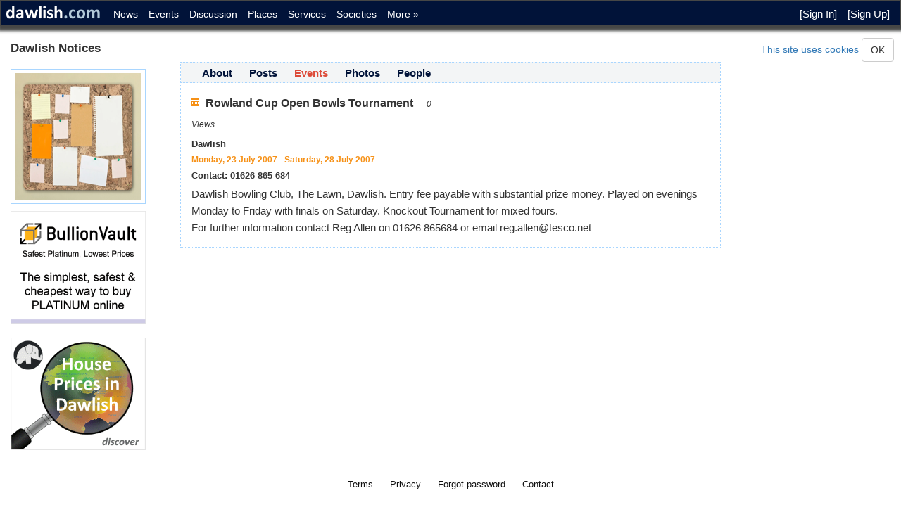

--- FILE ---
content_type: text/html; charset=utf-8
request_url: https://dawlish.com/event/details?eventDateId=1974
body_size: 11486
content:
<!DOCTYPE html>
<html lang="en">
<head>
    <meta charset="utf-8" />
    <meta name="description" content="Dawlish Bowling Club, The Lawn, Dawlish. Entry fee payable with substantial prize money Played on evenings Monday to Friday with finals on Saturday" />
    <meta name="keywords" content="Dawlish, Follow, Join, Discover, Rowland, Cup, Open, Bowls, Tournament" />
    <meta name="viewport" content="width=device-width, initial-scale=1.0" />


    <meta property="og:description" content="Dawlish Bowling Club, The Lawn, Dawlish. Entry fee payable with substantial prize money Played on evenings Monday to Friday with finals on Saturday">
    <meta property="og:image" content="https://dawlish.com/images/dawlish.png">
    <meta property="og:locale" content="en_GB">
    <meta property="og:url" content="https://dawlish.com/event/details/1974">

    <meta name="twitter:card" content="summary_large_image">
    <meta name="twitter:title" content="Rowland Cup Open Bowls Tournament">
    <meta name="twitter:description" content="Dawlish Bowling Club, The Lawn, Dawlish. Entry fee payable with substantial prize money Played on evenings Monday to Friday with finals on Saturday">
    <meta name="twitter:image" content="https://dawlish.com/images/dawlish.png">

    <title>Rowland Cup Open Bowls Tournament</title>
    <link rel="canonical" href="https://dawlish.com/event/details/1974"> 

    

    
        <link rel="stylesheet" href="https://ajax.aspnetcdn.com/ajax/bootstrap/3.3.7/css/bootstrap.min.css" />
<meta name="x-stylesheet-fallback-test" content="" class="sr-only" /><script>!function(a,b,c,d){var e,f=document,g=f.getElementsByTagName("SCRIPT"),h=g[g.length-1].previousElementSibling,i=f.defaultView&&f.defaultView.getComputedStyle?f.defaultView.getComputedStyle(h):h.currentStyle;if(i&&i[a]!==b)for(e=0;e<c.length;e++)f.write('<link href="'+c[e]+'" '+d+"/>")}("position","absolute",["\/lib\/bootstrap\/dist\/css\/bootstrap.min.css"], "rel=\u0022stylesheet\u0022 ");</script>
        <link rel="stylesheet" href="/css/site.min.css?v=Qjs9HNARA49AuJqb5D4fQWnqHWR48bhC2hiRfy1XGvA" />
        <link rel="stylesheet" href="/css/jquery-ui.min.css" />
    
    <script type="text/javascript">

        function deferMethod(method) {
            if (window.$ && window.$().posttoolbar) {
                method();
            } else {
                setTimeout(function () { deferMethod(method); }, 100);
            }
        }
    </script>

    
</head>
<body>
    <nav class="navbar navbar-inverse navbar-fixed-top">
        <div class="container-fluid">
            <div class="navbar-header">
                <button type="button" class="navbar-toggle" data-toggle="collapse" data-target=".navbar-collapse">
                    <span class="sr-only">Toggle navigation</span>
                    <span class="icon-bar"></span>
                    <span class="icon-bar"></span>
                    <span class="icon-bar"></span>
                </button>
                <a class="navbar-brand" href="/"><img src="/content/images/logo.png" title="dawlish.com" /></a>
            </div>
            <div class="navbar-collapse collapse">
                <ul class="nav navbar-nav">
                    <li><a href="/post?groupid=3">News</a></li>
                    <li><a href="/event">Events</a></li>

                        <li><a href="/thread">Discussion</a></li>
                    
                    <li class="hidden-sm"><a href="/group/places">Places</a></li>
                    <li class="hidden-sm"><a href="/group/services">Services</a></li>
                    <li class="hidden-sm"><a href="/group/societies">Societies</a></li>
                    <li class="hidden-sm"><a href="/group/more">More »</a></li>
                    <li class="visible-sm"><a href="/group">More »</a></li>
                </ul>
                <div id="login-display">
                        <ul class="nav navbar-nav navbar-right">
        <li><a href="/user/signin">[Sign In]</a></li>
        <li><a href="/user/signup">[Sign Up]</a></li>
    </ul>

                </div>
            </div>
        </div>
    </nav>

    

    <div id="cookieConsent">
        <a href="/home/privacy">This site uses cookies</a>
        <button type="button" class="btn btn-default navbar-btn" data-cookie-string=".AspNet.Consent=yes; expires=Sat, 23 Jan 2027 02:39:32 GMT; path=/; samesite=lax">OK</button>
    </div>
    <script>
        (function () {
            document.querySelector("#cookieConsent button[data-cookie-string]").addEventListener("click", function (el) {
                document.cookie = el.target.dataset.cookieString;
                document.querySelector("#cookieConsent").classList.add("hidden");
            }, false);
        })();
    </script>


    <div class="container-fluid body-content">
        <div class="row">
            <div class="col-xs-12">
                
<div class="row">
    <div class="title col-sm-6 col-xs-12">
        <h1>Dawlish Notices</h1>
    </div>

    <div class="header-message col-sm-6 hidden-xs">
    </div>


    <div class="header-message col-xs-12 visible-xs">
    </div>
</div>

            </div>
            <div class="col-xs-12 col-lg-2 col-md-2 col-sm-3 left-menu">
                
<div class="hidden-xs">
    <div id="profile-photo">
<a class="img-responsive" href="/photo?albumid=443"><img alt="Events Jun 2011" src="/content/443/p/noticeboard-1.png" title="Events Jun 2011"></img></a>    </div>




        <div class="profile-advert">
            <a href="/advert/link/bv" title="BullionVault">
    <img src="/advert/image/bv_thin" title="BullionVault" alt="BullionVault" class="img-responsive" />
</a>
        </div>
        <div class="profile-advert">
            <a href="/advert/link/bb" title="Bigly">
    <img src="/advert/image/bb_thin" title="Bigly" alt="Bigly" class="img-responsive" />
</a>
        </div>
</div>
            </div>
            <div class="col-xs-12 col-lg-8 col-md-10 col-sm-9 box middle-menu">
                <div class="row">
                    <ul id="page-menu">

            <li class="hidden-xs"><a href="/group/details/2">About</a></li>
            <li class="hidden-sm hidden-md hidden-lg"><a href="/group/details/2"><i class="ui-icon ui-icon-info"></i></a></li>
            <li class="hidden-xs"><a href="/post?groupId=2">Posts</a></li>
            <li class="hidden-sm hidden-md hidden-lg"><a href="/post?groupId=2"><i class="ui-icon ui-icon-comment"></i></a></li>
            <li class="selected hidden-xs"><a href="/event?groupId=2">Events</a></li>
            <li class="selected hidden-sm hidden-md hidden-lg"><i class="ui-icon ui-icon-calendar"></i></li>
            <li class="hidden-xs"><a href="/album?groupId=2">Photos</a></li>
            <li class="hidden-sm hidden-md hidden-lg"><a href="/album?groupId=2"><i class="ui-icon ui-icon-video"></i></a></li>
            <li class="hidden-xs"><a href="/groupmember/members?groupId=2">People</a></li>
            <li class="hidden-sm hidden-md hidden-lg"><a href="/groupmember/members?groupId=2"><i class="ui-icon ui-icon-person"></i></a></li>
</ul>
                </div>
                <div class="body-content clearfix">
                    
<div class="dc-container row">
    <div class="col-xs-12 col-sm-6">
        <div class="title">
            <h2>
                <i class="gg-icon-calendar gg-icon"></i>
                Rowland Cup Open Bowls Tournament
            </h2>
        </div>

        <div class="view-count">
            0
        </div>

        <div class="thread-views">
            <label for="ViewCount">Views</label>
        </div>
    </div>
    <div class="col-xs-12 col-sm-6 text-right">



    </div>
</div>

<div class="dc-container">

        <div class="event-location">
            Dawlish
        </div>

    <div class="event-dates">
        Monday, 23 July 2007 - Saturday, 28 July 2007
    </div>



        <div class="event-location">Contact: 01626 865 684</div>


</div>

<div class="dc-container">
    <p>Dawlish Bowling Club, The Lawn, Dawlish. Entry fee payable with substantial prize money. Played on evenings Monday to Friday with finals on Saturday. Knockout Tournament for mixed fours.<br>For further information contact Reg Allen on 01626 865684 or email reg.allen@tesco.net</p>
</div>


<div id="ajax-content"></div>

                </div>
            </div>
            <div class="col-xs-12 col-sm-12 col-md-12 col-lg-2 right-menu">
                
   

                    <div class="profile-advert">
        <a href="/advert/link/bv" title="BullionVault">
    <img src="/advert/image/bv_thin" title="BullionVault" alt="BullionVault" class="img-responsive" />
</a>
    </div>
    <div class="profile-advert">
        <a href="/advert/link/bb" title="Bigly">
    <img src="/advert/image/bb_thin" title="Bigly" alt="Bigly" class="img-responsive" />
</a>
    </div>

            </div>
        </div>
        <div class="footer">
    <ul>
        <li><a href="/home/terms">Terms</a></li>
        <li><a href="/home/privacy">Privacy</a></li>

            <li><a href="/user/resetpassword">Forgot password</a></li>
        <li><a href="mailto: webmaster@dawlish.com?subject=Contact" title="contact website owners">Contact</a></li>
    </ul>
</div>
    </div>

    <script src="/js/analytics.min.js?v=U-INkwe5m_Fti3D6k0E-JFDv1h6WYA1QNJJSj9UeUD0"></script>

    
    
        <script src="/lib/jquery/dist/jquery.min.js?v=T-aPohYXbm0fRYDpJLr-zJ9RmYTswGsahAoIsNiMld4"></script>
        <script src="/lib/bootstrap/dist/js/bootstrap.min.js?v=NkYOSU5MYoRDr97UCydDte3ppKdvtPe57yNFzH5Z_WQ"></script>
        <script src="/lib/jquery-validation/dist/jquery.validate.min.js?v=UX5rUYQ5USf1o9ShhOOIhVqVTz2dEhgVav7yTp65g3c"></script>
        <script src="/lib/jquery-validation-unobtrusive/jquery.validate.unobtrusive.min.js?v=paoxpct33kY9fpQlvgC8IokjGq8iqYaVFawgFPg8oz0"></script>
        <script src="/js/jquery.unobtrusive-ajax.min.js?v=MeMC6gtQqG1aoO4gc3LrrHbJ2hKHDjpGSHZmChd77EQ"></script>
        <script src="/js/jquery-ui.min.js?v=5lW1nau3Jfrzw_mCi6pwsmrUw4cONA2YR7al7OrekCE"></script>
        <script src="/js/site.min.js?v=KPK2STnB_Rmk22KIbQMK7UTlICHnFVSUBC87VlHZYO4"></script>
    

    
    <script type="text/javascript">
    $(function () {
        $.post('/event/incrementviewcount', { 'id': '1974', '__RequestVerificationToken' : 'CfDJ8CyA0GCsi3xIk50FgUOeZYzgNikfLuH_Wf57Fc59m1qs5PCJFmuxhV9MjBfBQBRhOs4AePDxNjMLnh4L20oh33u07-fL4DJ6aldAwmyXZleFCQFoLHeWr1Bg_qM8HjIGJU4gzfpNRU8Y5VrJ76nd2HQ' }, function (data) {
            $('.view-count').html(data);
        });

        $('#group-selector').click(function () {
            $('#ajax-content').dialog({
                autoOpen: true,
                modal: true,
                width: 780,
                height: 500,
                open: function () {
                    $('#ajax-content').html('<div class="loader-centred"><img alt="Loading" src="/content/images/ajax-loader.gif" title="Loading" /></div>');
                    $('.loader-centred').show();
                    $('#ajax-content').load('/group/_index?eventid=1974');
                }
            })
        });
    });
    </script>

</body>
</html>


--- FILE ---
content_type: application/javascript
request_url: https://dawlish.com/js/analytics.min.js?v=U-INkwe5m_Fti3D6k0E-JFDv1h6WYA1QNJJSj9UeUD0
body_size: 1257
content:
(() => { function e() { const e = "sessionId"; var t = function (e) { for (var t = e + "=", o = decodeURIComponent(document.cookie).split(";"), i = 0; i < o.length; i++) { var r = o[i].trim(); if (0 == r.indexOf(t)) { var a = "expires=" + n(10).toUTCString(), c = r.substring(10); return document.cookie = e + "=" + c + ";" + a + ";path=/;SameSite=Strict", c } } return null }(e) || function (e, t) { var o = "expires=" + n(10).toUTCString(); return document.cookie = e + "=" + t + ";" + o + ";path=/;SameSite=Strict", t }(e, "10000000-1000-4000-8000-100000000000".replace(/[018]/g, (e => (e ^ crypto.getRandomValues(new Uint8Array(1))[0] & 15 >> e / 4).toString(16)))); return t } function n(e) { var n = new Date, t = n.getTime() + 60 * e * 1e3; return n.setTime(t), n } !function () { let n = new XMLHttpRequest; n.open("POST", "https://majenka.com/hit", !0), n.setRequestHeader("Content-Type", "application/json;charset=UTF-8"), n.send(JSON.stringify({ domainId:"582883d7-9901-4d6f-8884-4d2e420a59e9",sessionId:e(),path:window.location.pathname,queryString:window.location.search,screenWidth:window.screen.width,screenHeight:window.screen.height,cookieEnabled:navigator.cookieEnabled,language:navigator.language,userAgent:navigator.userAgent}))}()})();
